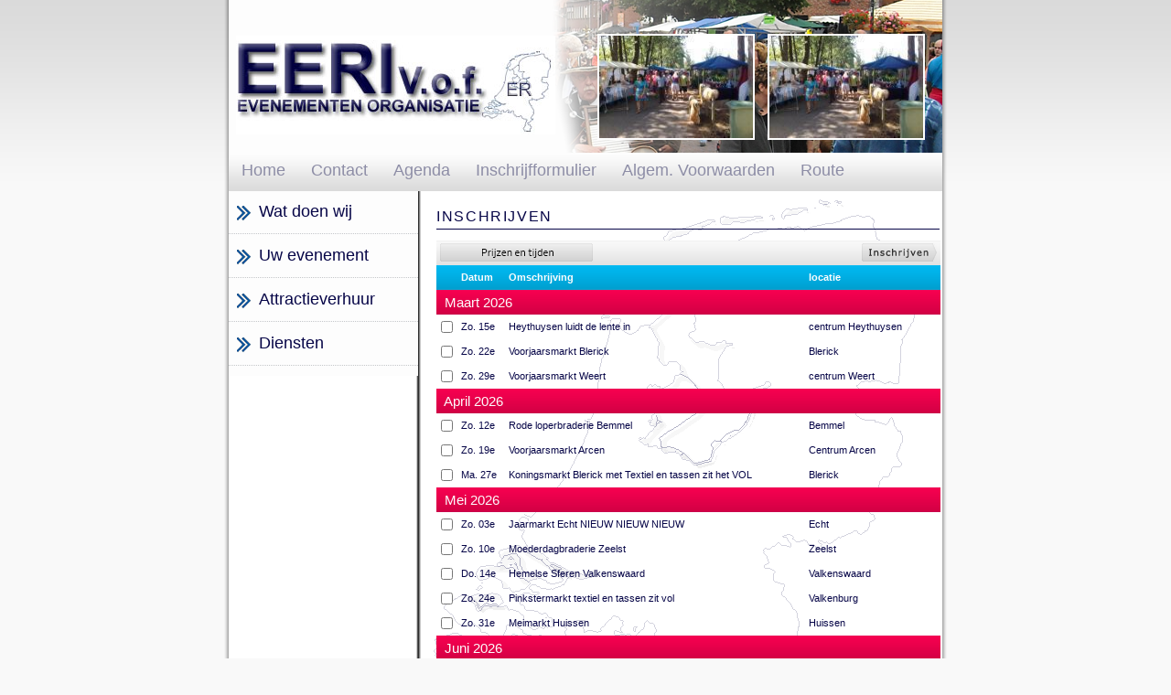

--- FILE ---
content_type: text/html; charset=UTF-8
request_url: https://vakantiemarkten.nl/wb/pages/inschrijven.php?id=1023
body_size: 3823
content:
<!DOCTYPE html PUBLIC "-//W3C//DTD XHTML 1.0 Transitional//NL" "http://www.w3.org/TR/xhtml1/DTD/xhtml1-transitional.dtd">
<html xmlns="http://www.w3.org/1999/xhtml" xml:lang="NL">

<head>
  <title>Evenementen Organisatieburo EERI v.o.f. - Inschrijven</title>
  <meta http-equiv="Content-Type" content="text/html; charset=utf-8" />
  <meta name="description" content="" />
  <meta name="keywords" content="" />

  <!-- **** layout stylesheet **** -->
  <link rel="stylesheet" type="text/css" href="https://vakantiemarkten.nl/wb/templates/Eeri/style.css" />

  <!-- **** colour scheme stylesheet **** -->
  <link rel="stylesheet" type="text/css" href="https://vakantiemarkten.nl/wb/templates/Eeri/colour.css" />

</head>

<body>
<div id="shadow">
  <div id="main">


    <div id="logo">
    <div id="logopl">


        </div>



    <div id="logopm">
	<div class='peeling-photo'><img src="./media/header/Sfeermarkt.JPG" alt="" width="168px" height="112px"></div>
    </div>
	    	<div id="logopr">
       
        <div class='peeling-photo'><img src="./media/header/18072010084.JPG" alt="" width="168px" height="112px"></div>
        </div>


    </div>
    <div id="content">
      <div id="menu">
        <ul class="menu-top"><li class="menu-sibling menu-first"><a href="https://vakantiemarkten.nl/wb" target="_top">Home</a></li><li class="menu-sibling"><a href="https://vakantiemarkten.nl/wb/pages/contact.php" target="_top">Contact</a></li><li class="menu-sibling"><a href="https://vakantiemarkten.nl/wb/pages/agenda.php" target="_top">Agenda</a></li><li class="menu-current"><a href="https://vakantiemarkten.nl/wb/pages/inschrijven.php" target="_top">Inschrijfformulier</a></li><li class="menu-sibling"><a href="https://vakantiemarkten.nl/wb/pages/algemene-voorwaarden.php" target="_top">Algem. Voorwaarden</a></li><li class="menu-sibling menu-last"><a href="https://vakantiemarkten.nl/wb/pages/routeplanner.php" target="_top">Route</a></li></ul>      </div>
      <div id="column1">
        <div class="sidebaritem">
          <div class="sbihead">
		<ul class="menu-top"><li class="menu-sibling menu-first"><a href="https://vakantiemarkten.nl/wb/pages/wat-doen-wij.php" target="_top">Wat doen wij</a></li><li class="menu-sibling"><a href="https://vakantiemarkten.nl/wb/pages/uw-evenement.php" target="_top">Uw evenement</a></li><li class="menu-sibling"><a href="https://vakantiemarkten.nl/wb/pages/attractieverhuur.php" target="_top">Attractieverhuur</a></li><li class="menu-sibling menu-last"><a href="https://vakantiemarkten.nl/wb/pages/diensten.php" target="_top">Diensten</a></li></ul>          </div>
          <div id="foto">
		             <!-- <div class="fotob">
            	<a class='foto-overlay-link' href=../pages/dscn0253.php><img src='../media/home/DSCN0253.JPG' alt='foto 1' /><div class='foto-overlay-blue'></div>				            <div id="fotoo1">
					DSCN0253        		    </div></a>

            </div>

           <div class="fotob">
             <a class='foto-overlay-link' href=../pages/clowncees.php><img src='../media/home/Clowncees.jpg' alt='foto 2' /><div class='foto-overlay-red'></div>				            <div id="fotoo2">
             			Clowncees            			</div></a>
            </div>

            <div class="fotob">
            <a class='foto-overlay-link' href=../pages/..php><img src='../media/home/..' alt='foto 3' /><div class='foto-overlay-green'></div>				<div id="fotoo3">
		            .		            </div></a>
            </div>
          -->
	      </div>


        </div>


		<div class="sidebaritem">

        </div>


      </div>
      <div id="column2">
	<h1>Inschrijven</h1>
        <script type="text/javascript">
function selectBox(name)
{
var box = document.getElementById(name);
if(box.checked)
{
box.checked = false;
}
else
{
box.checked = true;
}
}
</script>

<form id="startRegisterForm" method="post" action="inschrijven.php">
<input type="hidden" name="formAction" value="startRegister"/>


		<table  border=0 style=border-collapse:collapse width=551px class=agtable align=center>
<tr class="agwhite"><td colspan="3"><a href="inschrijven_uitgebreid.php"><img src="images/ag-button-uitgebreid.png"/></a></td><td align="right"><input type="image" src="images/ag-button-inschrijven.png"/></td></tr>			<tr class=agtop ><td></d>           <td><b>Datum</b></td>
							<td><b>Omschrijving</b></td>
							<td><b>locatie</b></td>		
							</tr>
			<tr class=month><td width=95px colspan=4>&nbsp; Maart 2026</td></tr>
			<tr class=agitems><td><input id="event_1231" name="event_1231" type="checkbox"/></td><td width=50px><a href="javascript:selectBox('event_1231')">Zo. 15e</a></td>
					<td><a href="javascript:selectBox('event_1231')">Heythuysen luidt de lente in</a></td>
					<td><a href="javascript:selectBox('event_1231')">centrum Heythuysen</a></td>		
		</tr>
			<tr class=agitems><td><input id="event_1287" name="event_1287" type="checkbox"/></td><td width=50px><a href="javascript:selectBox('event_1287')">Zo. 22e</a></td>
					<td><a href="javascript:selectBox('event_1287')">Voorjaarsmarkt Blerick</a></td>
					<td><a href="javascript:selectBox('event_1287')">Blerick</a></td>		
		</tr>
			<tr class=agitems><td><input id="event_1232" name="event_1232" type="checkbox"/></td><td width=50px><a href="javascript:selectBox('event_1232')">Zo. 29e</a></td>
					<td><a href="javascript:selectBox('event_1232')">Voorjaarsmarkt Weert</a></td>
					<td><a href="javascript:selectBox('event_1232')">centrum Weert</a></td>		
		</tr>
			<tr class=month><td width=95px colspan=4>&nbsp; April 2026</td></tr>
			<tr class=agitems><td><input id="event_1233" name="event_1233" type="checkbox"/></td><td width=50px><a href="javascript:selectBox('event_1233')">Zo. 12e</a></td>
					<td><a href="javascript:selectBox('event_1233')">Rode loperbraderie Bemmel</a></td>
					<td><a href="javascript:selectBox('event_1233')">Bemmel</a></td>		
		</tr>
			<tr class=agitems><td><input id="event_1234" name="event_1234" type="checkbox"/></td><td width=50px><a href="javascript:selectBox('event_1234')">Zo. 19e</a></td>
					<td><a href="javascript:selectBox('event_1234')">Voorjaarsmarkt Arcen</a></td>
					<td><a href="javascript:selectBox('event_1234')">Centrum Arcen</a></td>		
		</tr>
			<tr class=agitems><td><input id="event_1235" name="event_1235" type="checkbox"/></td><td width=50px><a href="javascript:selectBox('event_1235')">Ma. 27e</a></td>
					<td><a href="javascript:selectBox('event_1235')">Koningsmarkt Blerick met Textiel en tassen zit het VOL</a></td>
					<td><a href="javascript:selectBox('event_1235')">Blerick</a></td>		
		</tr>
			<tr class=month><td width=95px colspan=4>&nbsp; Mei 2026</td></tr>
			<tr class=agitems><td><input id="event_1286" name="event_1286" type="checkbox"/></td><td width=50px><a href="javascript:selectBox('event_1286')">Zo. 03e</a></td>
					<td><a href="javascript:selectBox('event_1286')">Jaarmarkt Echt NIEUW NIEUW NIEUW</a></td>
					<td><a href="javascript:selectBox('event_1286')">Echt</a></td>		
		</tr>
			<tr class=agitems><td><input id="event_1236" name="event_1236" type="checkbox"/></td><td width=50px><a href="javascript:selectBox('event_1236')">Zo. 10e</a></td>
					<td><a href="javascript:selectBox('event_1236')">Moederdagbraderie Zeelst</a></td>
					<td><a href="javascript:selectBox('event_1236')">Zeelst</a></td>		
		</tr>
			<tr class=agitems><td><input id="event_1237" name="event_1237" type="checkbox"/></td><td width=50px><a href="javascript:selectBox('event_1237')">Do. 14e</a></td>
					<td><a href="javascript:selectBox('event_1237')">Hemelse Sferen Valkenswaard</a></td>
					<td><a href="javascript:selectBox('event_1237')">Valkenswaard</a></td>		
		</tr>
			<tr class=agitems><td><input id="event_1275" name="event_1275" type="checkbox"/></td><td width=50px><a href="javascript:selectBox('event_1275')">Zo. 24e</a></td>
					<td><a href="javascript:selectBox('event_1275')">Pinkstermarkt textiel en tassen zit vol</a></td>
					<td><a href="javascript:selectBox('event_1275')">Valkenburg</a></td>		
		</tr>
			<tr class=agitems><td><input id="event_1238" name="event_1238" type="checkbox"/></td><td width=50px><a href="javascript:selectBox('event_1238')">Zo. 31e</a></td>
					<td><a href="javascript:selectBox('event_1238')">Meimarkt Huissen</a></td>
					<td><a href="javascript:selectBox('event_1238')">Huissen</a></td>		
		</tr>
			<tr class=month><td width=95px colspan=4>&nbsp; Juni 2026</td></tr>
			<tr class=agitems><td><input id="event_1239" name="event_1239" type="checkbox"/></td><td width=50px><a href="javascript:selectBox('event_1239')">Zo. 14e</a></td>
					<td><a href="javascript:selectBox('event_1239')">Jaarmarkt VW treffen Budel</a></td>
					<td><a href="javascript:selectBox('event_1239')">Budel</a></td>		
		</tr>
			<tr class=agitems><td><input id="event_1240" name="event_1240" type="checkbox"/></td><td width=50px><a href="javascript:selectBox('event_1240')">Vr. 26e</a></td>
					<td><a href="javascript:selectBox('event_1240')">Jaarmarkt Nederweert</a></td>
					<td><a href="javascript:selectBox('event_1240')">Nederweert</a></td>		
		</tr>
			<tr class=agitems><td><input id="event_1277" name="event_1277" type="checkbox"/></td><td width=50px><a href="javascript:selectBox('event_1277')">Za. 27e</a></td>
					<td><a href="javascript:selectBox('event_1277')">Kersenfeest Gendt</a></td>
					<td><a href="javascript:selectBox('event_1277')">Gendt</a></td>		
		</tr>
			<tr class=agitems><td><input id="event_1278" name="event_1278" type="checkbox"/></td><td width=50px><a href="javascript:selectBox('event_1278')">Zo. 28e</a></td>
					<td><a href="javascript:selectBox('event_1278')">Kersenfeest Gendt</a></td>
					<td><a href="javascript:selectBox('event_1278')">Gendt</a></td>		
		</tr>
			<tr class=month><td width=95px colspan=4>&nbsp; Juli 2026</td></tr>
			<tr class=agitems><td><input id="event_1242" name="event_1242" type="checkbox"/></td><td width=50px><a href="javascript:selectBox('event_1242')">Zo. 05e</a></td>
					<td><a href="javascript:selectBox('event_1242')">Dweildag Hoogland</a></td>
					<td><a href="javascript:selectBox('event_1242')">Hoogland</a></td>		
		</tr>
			<tr class=agitems><td><input id="event_1241" name="event_1241" type="checkbox"/></td><td width=50px><a href="javascript:selectBox('event_1241')">Do. 09e</a></td>
					<td><a href="javascript:selectBox('event_1241')">Kinder-vakantiemarkt Tegelen</a></td>
					<td><a href="javascript:selectBox('event_1241')">Tegelen</a></td>		
		</tr>
			<tr class=agitems><td><input id="event_1281" name="event_1281" type="checkbox"/></td><td width=50px><a href="javascript:selectBox('event_1281')">Zo. 12e</a></td>
					<td><a href="javascript:selectBox('event_1281')">Corneliusmarkt </a></td>
					<td><a href="javascript:selectBox('event_1281')">Heerlerheide</a></td>		
		</tr>
			<tr class=agitems><td><input id="event_1243" name="event_1243" type="checkbox"/></td><td width=50px><a href="javascript:selectBox('event_1243')">Di. 14e</a></td>
					<td><a href="javascript:selectBox('event_1243')">Vakantiemarkt Leukermeer</a></td>
					<td><a href="javascript:selectBox('event_1243')">Well</a></td>		
		</tr>
			<tr class=agitems><td><input id="event_1244" name="event_1244" type="checkbox"/></td><td width=50px><a href="javascript:selectBox('event_1244')">Wo. 15e</a></td>
					<td><a href="javascript:selectBox('event_1244')">Sfeermarkt Arcen</a></td>
					<td><a href="javascript:selectBox('event_1244')">Arcen</a></td>		
		</tr>
			<tr class=agitems><td><input id="event_1282" name="event_1282" type="checkbox"/></td><td width=50px><a href="javascript:selectBox('event_1282')">Zo. 19e</a></td>
					<td><a href="javascript:selectBox('event_1282')">Zomer-vakantiemarkt met textiel en tassen zit het vol</a></td>
					<td><a href="javascript:selectBox('event_1282')">Valkenburg</a></td>		
		</tr>
			<tr class=agitems><td><input id="event_1245" name="event_1245" type="checkbox"/></td><td width=50px><a href="javascript:selectBox('event_1245')">Di. 21e</a></td>
					<td><a href="javascript:selectBox('event_1245')">Vakantiemarkt Leukermeer</a></td>
					<td><a href="javascript:selectBox('event_1245')">Well</a></td>		
		</tr>
			<tr class=agitems><td><input id="event_1247" name="event_1247" type="checkbox"/></td><td width=50px><a href="javascript:selectBox('event_1247')">Wo. 22e</a></td>
					<td><a href="javascript:selectBox('event_1247')">Sfeermarkt Arcen</a></td>
					<td><a href="javascript:selectBox('event_1247')">Arcen</a></td>		
		</tr>
			<tr class=agitems><td><input id="event_1250" name="event_1250" type="checkbox"/></td><td width=50px><a href="javascript:selectBox('event_1250')">Zo. 26e</a></td>
					<td><a href="javascript:selectBox('event_1250')">Jaarmarkt Weert</a></td>
					<td><a href="javascript:selectBox('event_1250')">Weert</a></td>		
		</tr>
			<tr class=agitems><td><input id="event_1248" name="event_1248" type="checkbox"/></td><td width=50px><a href="javascript:selectBox('event_1248')">Di. 28e</a></td>
					<td><a href="javascript:selectBox('event_1248')">Vakantiemarkt Leukermeer</a></td>
					<td><a href="javascript:selectBox('event_1248')">Well</a></td>		
		</tr>
			<tr class=agitems><td><input id="event_1252" name="event_1252" type="checkbox"/></td><td width=50px><a href="javascript:selectBox('event_1252')">Wo. 29e</a></td>
					<td><a href="javascript:selectBox('event_1252')">Sfeermarkt Arcen</a></td>
					<td><a href="javascript:selectBox('event_1252')">Arcen</a></td>		
		</tr>
			<tr class=agitems><td><input id="event_1249" name="event_1249" type="checkbox"/></td><td width=50px><a href="javascript:selectBox('event_1249')">Vr. 31e</a></td>
					<td><a href="javascript:selectBox('event_1249')">Jaarmarkt Meijel</a></td>
					<td><a href="javascript:selectBox('event_1249')">Meijel</a></td>		
		</tr>
			<tr class=month><td width=95px colspan=4>&nbsp; Augustus 2026</td></tr>
			<tr class=agitems><td><input id="event_1253" name="event_1253" type="checkbox"/></td><td width=50px><a href="javascript:selectBox('event_1253')">Zo. 02e</a></td>
					<td><a href="javascript:selectBox('event_1253')">Dag van Druten</a></td>
					<td><a href="javascript:selectBox('event_1253')">Druten</a></td>		
		</tr>
			<tr class=agitems><td><input id="event_1254" name="event_1254" type="checkbox"/></td><td width=50px><a href="javascript:selectBox('event_1254')">Di. 04e</a></td>
					<td><a href="javascript:selectBox('event_1254')">Vakantiemarkt Leukermeer</a></td>
					<td><a href="javascript:selectBox('event_1254')">Well</a></td>		
		</tr>
			<tr class=agitems><td><input id="event_1255" name="event_1255" type="checkbox"/></td><td width=50px><a href="javascript:selectBox('event_1255')">Wo. 05e</a></td>
					<td><a href="javascript:selectBox('event_1255')">Sfeermarkt Arcen</a></td>
					<td><a href="javascript:selectBox('event_1255')">Arcen</a></td>		
		</tr>
			<tr class=agitems><td><input id="event_1256" name="event_1256" type="checkbox"/></td><td width=50px><a href="javascript:selectBox('event_1256')">Vr. 07e</a></td>
					<td><a href="javascript:selectBox('event_1256')">Jaarmarkt Heythuysen</a></td>
					<td><a href="javascript:selectBox('event_1256')">Heythuysen</a></td>		
		</tr>
			<tr class=agitems><td><input id="event_1283" name="event_1283" type="checkbox"/></td><td width=50px><a href="javascript:selectBox('event_1283')">Zo. 09e</a></td>
					<td><a href="javascript:selectBox('event_1283')">Zomer-vakantiemarkt met textiel en tassen zit het vol</a></td>
					<td><a href="javascript:selectBox('event_1283')">Valkenburg</a></td>		
		</tr>
			<tr class=agitems><td><input id="event_1273" name="event_1273" type="checkbox"/></td><td width=50px><a href="javascript:selectBox('event_1273')">Ma. 10e</a></td>
					<td><a href="javascript:selectBox('event_1273')">Paardenmarkt Bemmel</a></td>
					<td><a href="javascript:selectBox('event_1273')">Bemmel</a></td>		
		</tr>
			<tr class=agitems><td><input id="event_1257" name="event_1257" type="checkbox"/></td><td width=50px><a href="javascript:selectBox('event_1257')">Di. 11e</a></td>
					<td><a href="javascript:selectBox('event_1257')">Vakantiemarkt Leukermeer</a></td>
					<td><a href="javascript:selectBox('event_1257')">Well</a></td>		
		</tr>
			<tr class=agitems><td><input id="event_1258" name="event_1258" type="checkbox"/></td><td width=50px><a href="javascript:selectBox('event_1258')">Wo. 12e</a></td>
					<td><a href="javascript:selectBox('event_1258')">Sfeermarkt Arcen</a></td>
					<td><a href="javascript:selectBox('event_1258')">Arcen</a></td>		
		</tr>
			<tr class=agitems><td><input id="event_1284" name="event_1284" type="checkbox"/></td><td width=50px><a href="javascript:selectBox('event_1284')">Zo. 16e</a></td>
					<td><a href="javascript:selectBox('event_1284')">Zomer-vakantiemarkt met textiel en tassen zit het vol</a></td>
					<td><a href="javascript:selectBox('event_1284')">Valkenburg</a></td>		
		</tr>
			<tr class=agitems><td><input id="event_1259" name="event_1259" type="checkbox"/></td><td width=50px><a href="javascript:selectBox('event_1259')">Di. 18e</a></td>
					<td><a href="javascript:selectBox('event_1259')">Vakantiemarkt Leukermeer</a></td>
					<td><a href="javascript:selectBox('event_1259')">Well</a></td>		
		</tr>
			<tr class=agitems><td><input id="event_1260" name="event_1260" type="checkbox"/></td><td width=50px><a href="javascript:selectBox('event_1260')">Wo. 19e</a></td>
					<td><a href="javascript:selectBox('event_1260')">Sfeermarkt Arcen</a></td>
					<td><a href="javascript:selectBox('event_1260')">Arcen</a></td>		
		</tr>
			<tr class=agitems><td><input id="event_1261" name="event_1261" type="checkbox"/></td><td width=50px><a href="javascript:selectBox('event_1261')">Zo. 23e</a></td>
					<td><a href="javascript:selectBox('event_1261')">Jaarmarkt Helmond</a></td>
					<td><a href="javascript:selectBox('event_1261')">Hoofdstraat Mierlo-Hout</a></td>		
		</tr>
			<tr class=agitems><td><input id="event_1279" name="event_1279" type="checkbox"/></td><td width=50px><a href="javascript:selectBox('event_1279')">Di. 25e</a></td>
					<td><a href="javascript:selectBox('event_1279')">Pony-keuringsmarkt Gendt</a></td>
					<td><a href="javascript:selectBox('event_1279')">Gendt</a></td>		
		</tr>
			<tr class=agitems><td><input id="event_1263" name="event_1263" type="checkbox"/></td><td width=50px><a href="javascript:selectBox('event_1263')">Zo. 30e</a></td>
					<td><a href="javascript:selectBox('event_1263')">Jaarmarkt Gennep</a></td>
					<td><a href="javascript:selectBox('event_1263')">Gennep</a></td>		
		</tr>
			<tr class=month><td width=95px colspan=4>&nbsp; September 2026</td></tr>
			<tr class=agitems><td><input id="event_1264" name="event_1264" type="checkbox"/></td><td width=50px><a href="javascript:selectBox('event_1264')">Zo. 06e</a></td>
					<td><a href="javascript:selectBox('event_1264')">Jaarmarkt Son en Breugel</a></td>
					<td><a href="javascript:selectBox('event_1264')">Son en Breugel</a></td>		
		</tr>
			<tr class=agitems><td><input id="event_1265" name="event_1265" type="checkbox"/></td><td width=50px><a href="javascript:selectBox('event_1265')">Ma. 07e</a></td>
					<td><a href="javascript:selectBox('event_1265')">Paardenmarkt Elst</a></td>
					<td><a href="javascript:selectBox('event_1265')">Elst</a></td>		
		</tr>
			<tr class=agitems><td><input id="event_1266" name="event_1266" type="checkbox"/></td><td width=50px><a href="javascript:selectBox('event_1266')">Zo. 13e</a></td>
					<td><a href="javascript:selectBox('event_1266')">Braderie Fatima Weert</a></td>
					<td><a href="javascript:selectBox('event_1266')">Weert</a></td>		
		</tr>
			<tr class=agitems><td><input id="event_1285" name="event_1285" type="checkbox"/></td><td width=50px><a href="javascript:selectBox('event_1285')">Zo. 27e</a></td>
					<td><a href="javascript:selectBox('event_1285')">Braderie Huissen</a></td>
					<td><a href="javascript:selectBox('event_1285')">Huissen</a></td>		
		</tr>
			<tr class=month><td width=95px colspan=4>&nbsp; Oktober 2026</td></tr>
			<tr class=agitems><td><input id="event_1267" name="event_1267" type="checkbox"/></td><td width=50px><a href="javascript:selectBox('event_1267')">Zo. 04e</a></td>
					<td><a href="javascript:selectBox('event_1267')">Najaarsmarkt Heythuysen</a></td>
					<td><a href="javascript:selectBox('event_1267')">Heythuysen</a></td>		
		</tr>
			<tr class=agitems><td><input id="event_1268" name="event_1268" type="checkbox"/></td><td width=50px><a href="javascript:selectBox('event_1268')">Zo. 11e</a></td>
					<td><a href="javascript:selectBox('event_1268')">Bokkenmert Valkenburg</a></td>
					<td><a href="javascript:selectBox('event_1268')">Valkenburg</a></td>		
		</tr>
			<tr class=agitems><td><input id="event_1269" name="event_1269" type="checkbox"/></td><td width=50px><a href="javascript:selectBox('event_1269')">Zo. 18e</a></td>
					<td><a href="javascript:selectBox('event_1269')">Najaar sfeermarkt Arcen</a></td>
					<td><a href="javascript:selectBox('event_1269')">Arcen</a></td>		
		</tr>
			<tr class=agitems><td><input id="event_1288" name="event_1288" type="checkbox"/></td><td width=50px><a href="javascript:selectBox('event_1288')">Zo. 25e</a></td>
					<td><a href="javascript:selectBox('event_1288')">Najaarsmarkt Blerick</a></td>
					<td><a href="javascript:selectBox('event_1288')">Blerick</a></td>		
		</tr>
			<tr class=month><td width=95px colspan=4>&nbsp; November 2026</td></tr>
			<tr class=agitems><td><input id="event_1270" name="event_1270" type="checkbox"/></td><td width=50px><a href="javascript:selectBox('event_1270')">Ma. 02e</a></td>
					<td><a href="javascript:selectBox('event_1270')">Paardenamarkt Hedel</a></td>
					<td><a href="javascript:selectBox('event_1270')">Hedel</a></td>		
		</tr>
			<tr class=month><td width=95px colspan=4>&nbsp; December 2026</td></tr>
			<tr class=agitems><td><input id="event_1272" name="event_1272" type="checkbox"/></td><td width=50px><a href="javascript:selectBox('event_1272')">Za. 12e</a></td>
					<td><a href="javascript:selectBox('event_1272')">Huissen in kerstsfeer</a></td>
					<td><a href="javascript:selectBox('event_1272')">Huissen</a></td>		
		</tr>
			<tr class=agitems><td><input id="event_1271" name="event_1271" type="checkbox"/></td><td width=50px><a href="javascript:selectBox('event_1271')">Zo. 13e</a></td>
					<td><a href="javascript:selectBox('event_1271')">Kadootjesmarkt Valkenswaard</a></td>
					<td><a href="javascript:selectBox('event_1271')">Valkenswaard</a></td>		
		</tr>
			<tr class=agbot><td colspan=4></td></tr>
<tr class="agwhite"><td colspan="3"><a href="inschrijven_uitgebreid.php"><img src="images/ag-button-uitgebreid.png"/></a></td><td align="right"><input type="image" src="images/ag-button-inschrijven.png"/></td></tr>		</table>
<br />
</form>

<!-- **** INSERT PAGE CONTENT HERE **** -->
               <a class="section_anchor" id="wb_28" name="wb_28"></a><a class="section_anchor" id="wb_30" name="wb_30"></a><style type="text/css">.required {
	color: #FF0000;
}
.field_title {
	font-size: 12px;
	width: 100px;
	vertical-align: top;
	text-align:right;
}
.textfield {
	font-size: 12px;
	width: 200px;
}
.textarea {
	font-size: 12px;
	width: 90%;
	height: 100px;
}
.field_heading {
	font-size: 12px;
	font-weight: bold;
	border-bottom-width: 2px;
	border-bottom-style: solid;
	border-bottom-color: #666666;
	padding-top: 10px;
	color: #666666;
}
.select {
	font-size: 12px;
}
.checkbox_label {
	font-size: 11px;
	cursor: pointer;
}
.radio_label {
	font-size: 11px;
	cursor: pointer;
}
.email {
	font-size: 12px;
	width: 200px;
}
/*** Don't remove the class nixhier, this is required for ASP ***/
.nixhier {
	display:none;
}
</style>
<form name="form" action="/wb/pages/inschrijven.php#wb_30" method="post">
<div>
<input type="hidden" name="submission_id" value="rc76ckwh" />
</div>
<div>
<input type="hidden" name="submitted_when" value="1768702186" />
</div>
<p class="nixhier">
email address:
<label for="email">Leave this field email-address blank:</label>
<input id="email" name="email" size="56" value="" /><br />
Homepage:
<label for="homepage">Leave this field homepage blank:</label>
<input id="homepage" name="homepage" size="55" value="" /><br />
URL:
<label for="url">Leave this field url blank:</label>
<input id="url" name="url" size="61" value="" /><br />
Comment:
<label for="comment">Leave this field comment blank:</label>
<textarea id="comment" name="comment" cols="50" rows="10"></textarea><br />
</p>

</form>
      </div>
      <div id="bottom_content">


		 <table  style=border-collapse:collapse width=551px class=agtable align=center><tr class=agtop2><td><center><b>Belangrijke Markten</b> (selecteer een agenda item om in te schrijven)</center></td></tr></table>		<table  border=0 style=border-collapse:collapse width=551px class=agtable align=center>
			<tr class=agitems><td width=120px><a href="inschrijven.php">Zondag 12 - 04</a></td>
			<td><a href="inschrijven.php">Rode loperbraderie Bemmel (Bemmel, Gemeente Gelderland)</a></td><td></td><td></td><td></td><td></td><td></td>			<tr class=agitems><td width=120px><a href="inschrijven.php">Maandag 27 - 04</a></td>
			<td><a href="inschrijven.php">Koningsmarkt Blerick met Textiel en tassen zit het VOL (Blerick, Gemeente Limburg)</a></td><td></td><td></td><td></td><td></td><td></td>			<tr class=agitems><td width=120px><a href="inschrijven.php">Zondag 03 - 05</a></td>
			<td><a href="inschrijven.php">Jaarmarkt Echt NIEUW NIEUW NIEUW (Echt, Gemeente Limburg)</a></td><td></td><td></td><td></td><td></td><td></td>			<tr class=agitems><td width=120px><a href="inschrijven.php">Zondag 24 - 05</a></td>
			<td><a href="inschrijven.php">Pinkstermarkt textiel en tassen zit vol (Valkenburg, Gemeente Limburg)</a></td><td></td><td></td><td></td><td></td><td></td>			<tr class=agbot><td width=40px></td><td></td><td></td><td></td><td></td><td></td><td></td></tr>
		</table>
<br /><table  style=border-collapse:collapse width=551px class=agtable align=center><tr class=agtop><td><center><b>Agenda</b> (selecteer een agenda item om in te schrijven)</center></td></tr></table>		<table  border=0 style=border-collapse:collapse width=551px class=agtable align=center>
			<tr class=agitems><td width=120px><a href="inschrijven.php">Zondag 15 - 03</a></td>
			<td><a href="inschrijven.php">Heythuysen luidt de lente in (centrum Heythuysen, Gemeente Limburg)</a></td><td></td><td></td><td></td><td></td><td></td>
			
							
									<tr class=agitems><td width=120px><a href="inschrijven.php">Zondag 22 - 03</a></td>
			<td><a href="inschrijven.php">Voorjaarsmarkt Blerick (Blerick, Gemeente Limburg)</a></td><td></td><td></td><td></td><td></td><td></td>
			
							
									<tr class=agitems><td width=120px><a href="inschrijven.php">Zondag 29 - 03</a></td>
			<td><a href="inschrijven.php">Voorjaarsmarkt Weert (centrum Weert, Gemeente Limburg)</a></td><td></td><td></td><td></td><td></td><td></td>
			
							
									<tr class=agitems><td width=120px><a href="inschrijven.php">Zondag 19 - 04</a></td>
			<td><a href="inschrijven.php">Voorjaarsmarkt Arcen (Centrum Arcen, Gemeente Limburg)</a></td><td></td><td></td><td></td><td></td><td></td>
			
							
									<tr class=agbot><td width=40px></td><td></td><td></td><td></td><td></td><td></td><td></td></tr>
		</table>
        </div>
    </div>
    <div id="footer">
    	<div id="fleft">
        	Evenementen Organisatieburo EERI v.o.f.<br />
	        Carola Jongman
        </div>
        <div id="fmid">
        	Kreeft 6<br />
            6662 CS Elst
        </div>
        <div id="fright">
			Telefoon: <a href="tel:31626352200">0626352200</a><br />
			E-mail: <a href="mailto:info@eeri.nl">info@eeri.nl</a>
        </div>
        <div id="noticed"><a href="http://www.designbase.nl">Designbase</a></div>
     </div>
  </div>
</div>
</body>
</html>


--- FILE ---
content_type: text/css
request_url: https://vakantiemarkten.nl/wb/templates/Eeri/style.css
body_size: 2493
content:
/* global */
html{height: 100%;}

body
{ font-family: verdana, arial, sans-serif;
  padding: 0px;
  margin: 0px;
  font-size: .68em;
  margin-top: 0px;
}

p
{ margin: 0px;
  padding: 0px 5px 6px 0px;
  line-height: 1.7em;
  
}


h1
{ font-family: arial, sans-serif;
  letter-spacing: .1em;
}

h2
{ margin: 0px;
  padding: 0px 0px 4px 0px;
  font-size: 100%;
}

img{border: 0px;}

a{/*outline: none;*/}

/* image positioning - left, right and center */
.left
{ float: left; 
  padding: 0px 8px 0px 0px;
}

.right
{ float: right; 
  padding: 0px 0px 0px 8px;
}

.center
{ display: block;
  text-align: center;
  margin: 0 auto;
}

/* block quote */
blockquote
{ margin: 20px 0px 20px 0px; 
  padding: 10px 20px 0px 20px;
  border-left: 8px solid;
}

/* unordered list */
ul
{ margin: 8px 0px 0px 16px;
  padding: 0px;
}

ul li
{ list-style-type: square;
  margin: 0px 0px 11px 0px; 
  padding: 0px;
}

/* ordered list */
ol
{ margin: 8px 0px 0px 24px;
  padding: 0px;
}

ol li
{ margin: 0px 0px 11px 0px; 
  padding: 0px;
}

#shadow
{
  width: 790px;
  margin-left: auto; 
  margin-right: auto;
  margin-top: 0px;
  background-image: url('style/shadow.png');
  background-position: center;
  background-repeat: repeat-y;
}

/* main container */
#main
{ width: 780px;
  margin-left: auto; 
  margin-right: auto;
  margin-top: 0px;
  
}

/* links above the logo / footer */
#links 
{ margin-left: auto;
  margin-right: auto;
  padding: 10px 21px 0px 19px;
  width: 740px;
  height: 26px;
  font-size: 94%;
  text-transform: uppercase;
}



#links{text-align: right;}

#footer{


height: 65px;
background: url('style/footer_back.png') repeat-x;


}

#fleft {
padding-left: 5px;
width: 250px;
height:45px;
float:left;
}

#fmid {
padding-left: 5px;
width: 130px;
height: 45px;
float:left;
margin-left: 75px;
}

#fright {

width: 270px;
height: 45px;
float: left;
margin-left: 35px;
}

#noticed, #noticed a {
text-align: center;
color: #274DAD;
}

#noticed a:hover {
text-align: center;
color: #274DAD;
}

#links a, #footer a{text-decoration: none;}

#links a:hover, #footer a:hover{text-decoration: underline;}

/* logo */
#logo
{ margin-left: auto; 
  margin-right: auto;
  margin-top: 0px;
  width: 780px;
  height: 167px;
  text-align: left;
}

#logo h1
{ margin: 0px;

  padding: 41px 0px 0px 19px;
  font-size: 150%;
  letter-spacing: .2em;
}

#logopl {
padding-left: 5px;
width: 400px;
height:112px;
float:left;
}

#logopm {

width: 168px;
height: 112px;
float:left;
margin-top: 39px;

}

#logopr {

width: 163px;
height: 112px;
float: left;
margin-left: 18px;
margin-top: 39px;

}

/* foto's */

a.peeling-link .peeling-photo
{
width: 168px;
height: 112px;

background-repeat: no-repeat;
top: -112px;
left: 0px;
position: relative;
curor: pointer;
}
a.peeling-link:hover .peeling-photo
{
background-image: url('style/peeling-photo.png');
}


#foto {

width: 207px;
height: auto;

}

.fotob {

width: 207px;
/*height:auto;*/
/*margin-top: auto;
margin-bottom: auto;*/
}

a.foto-overlay-link .foto-overlay-red,
a.foto-overlay-link .foto-overlay-green,
a.foto-overlay-link .foto-overlay-blue
{
width: 207px;
height: 155px;
background-repeat: no-repeat;
top: -155px;
left: 0px;
position: relative;
curor: pointer;
}
a.foto-overlay-link:hover .foto-overlay-red
{
background-image: url('style/event-over-red.png');
}
a.foto-overlay-link:hover .foto-overlay-green
{
background-image: url('style/event-over-green.png');
}
a.foto-overlay-link:hover .foto-overlay-blue
{
background-image: url('style/event-over-blue.png');
}

#fotoo1 {

width: 207px;
height: 42px;
background: url('style/blauw.png');
background-repeat: no-repeat;
margin-top: -197px;
margin-bottom: 8px;
position:relative;
}


#fotoo2 {

width: 207px;
height: 42px;
background: url('style/rood.png');
background-repeat: no-repeat;
position:relative;
margin-bottom: 8px;
margin-top: -197px;

}

#fotoo3 {

width: 207px;
height: 42px;
background: url('style/groen.png');
background-repeat: no-repeat;
position:relative;
margin-top: -197px;
margin-bottom: 8px;

}
/* navigation menu */
#menu
{ height: 42px;
  width: 780px;
  margin-left: auto; 
  margin-right: auto;
}

#menu ul{margin: 0px auto;} 

#menu li
{ float: left; 
  margin: 0px; 
  padding: 0px;
} 

#menu li a 
{ display: block; 
  float: left; 
  height: 30px;
  font-size: 18px;
  text-decoration: none; 
  padding: 9px 14px 2px 14px;

 
} 

/* main content */
#content
{ margin-left: auto; 
  margin-right: auto;
  width: 780px;
  height: auto;
  padding: 0px;
  overflow: hidden;
} 

#bottom_content
{ text-align: justify;
  width: 550px;
  float: right;

  padding: 0px 3px 0px 19px;


}

/* column 1 - contains sidebar items */
#column1
{ width: 207px;
  float: left;
  padding: 16px 0px 5px 0px;
}

#column2
{ text-align: justify;
  width: 550px;
  float: right;
  min-height:550px;
  height: auto;

  padding: 12px 3px 15px 19px;
  
}

table.agtable tr:hover
{ background-color: #d9dfdf;

}

table.agtable a, a:hover {
  color: #060547;
  font-size: 11px;
  text-align: left;
}

.agwhite
{
 background: url('style/ag-white.png');
 height: 27px;
}
.agwhite td
{
 padding-left: 4px;
 padding-right: 4px;
 padding-top: 2px;
 padding-bottom: 2px;
}

.agtop {
 background: url('style/agtop.png');
 height: 27px;
 color: #fdfdfd;
}

.agtop2 {
 background: url('style/agmonth.png');
 height: 27px;
 color: #fdfdfd;
}

.month {
 background: url('style/agmonth.png');
 height: 27px;
 color: #fdfdfd;
 font-size: 15px;
}

.agitems {
 height: 27px;	
 	text-align: left;
}

.agitems a {
	text-decoration:none;
	text-align: left;

}

.agbot {
 background: url('style/agbot.png'); 	
 height: 27px;
}

.sidebaritem
{ text-align: left;
  width: 188px;
  float: left;
  margin: 0px 0px 5px 0px;
}

.sbihead
{ /*height: 200px;*/
  width: 188px;
  padding: 5px 0px 5px 19px;

}

.sbihead h1
{ padding: 0px; 
  margin: 0px; 
  font-size: 18px;
  color: #161653;
}

.sbicontent{padding: 14px 8px 8px 19px;}

.sbicontent p
{ line-height: 14px;
  padding: 0px 0px 5px 0px;
}

.sbilinks{padding: 0px;}

.sbilinks ul{margin: 0px auto;} 

.sbilinks li 
{ margin: 0px; 
  float: left; 
  list-style: none; 
  height: 50px;
} 

.sbilinks li a , .sbilinks li a:hover
{ float: left; 
  height: 16px;
  text-decoration: none; 
  padding: 5px 0px 4px 19px;
  width: 188px;
  border: 0px;
} 

/* column 2 - page content */


#column2 h1
{ padding: 6px 0px 4px 0px; 
  margin: 0px 0px 12px 0px; 
  border-bottom: 1px solid;
  font-size: 150%;
  text-transform: uppercase;
  font-weight: normal;
}

.sidebaritem a, #column2 a
{ padding: 0px 0px 2px px;
  text-decoration: none;
  font-weight:100;
}

.sidebaritem a:hover, #column2 a:hover{
/*border-bottom: 1px solid;*/
  font-weight: none;
}

/* contact page - form layout */
.sidebaritem form{margin-top: 0px;}

.sidebaritem div.row
{ clear: both;
  width: 448px;
}

.sidebaritem div.row span.formlabel
{ float: left;
  width: 150px;
  text-align: left;
}

.sidebaritem div.row span.forminput
{ float: right;
  text-align: right;
} 

.sidebaritem div.spacer
{ clear: both;
  width: 160px;
}

.sidebaritem input, textarea
{ width: 130px;
  font-family: verdana, arial, sans-serif;
  border: 1px solid;
  font-size: 100%;
  margin: 2px;
}

.sidebaritem submit
{ font-family: verdana, arial, sans-serif;
  border: 1px solid;
  width: 70px;
  height: 22px;
  cursor: pointer;
  font-size: 100%;
}

/*map*/
.map-overlay,
.checking-overlay,
.thank-overlay,
.agenda-overlay
{
	position: absolute; 
	top: 0px; 
	bottom: 0px; 
	left: 0px; 
	right: 0px; 
	background-image: url('style/overlay.png');
}
.map-info
{
	position: absolute; 
	top: 20px; 
	left: 20px; 
	right: 20px; 
	color: #ffffff;
}
.map-border
{
	background-color: #ffffff;
	position: absolute;
	top: 58px; 
	bottom: 18px; 
	left: 18px; 
	right: 18px;	
}
.map
{
	border: solid 1px #000000;
	position: absolute; 
	top: 2px; 
	bottom: 2px; 
	left: 2px; 
	right: 2px;
}
a.map-close
{
	color: #ffffff;
	float: right;
	font-size: 16px;
}

a.map-close:hover
{
	font-size: 16px;
	color: #cccccc;
}

/*form*/
.form-green,
.form-red
{
	width: 537px;
	margin-left: auto;
	margin-right: auto;
	margin-top: 100px;
}
.form-top-blue,
.form-top-green,
.form-top-red
{
	width: 522px;
	height: 21px;
	font-size: 12px;
	font-weight: bold;
	padding-top: 6px;
	padding-left: 15px;
	color: #ffffff;
	background-repeat: no-repeat;
}

.form-top-blue
{
	background-image: url('style/form-top-blue.png');
}
.form-top-green
{
	background-image: url('style/form-top-green.png');
}
.form-top-red
{
	background-image: url('style/form-top-red.png');
}

.form-content
{
	width: 537px;
	background-image: url('style/form-background-repeat.png');
	background-repeat: repeat-y;
}
.form-content-green
{
	background-position: center;
	width: 527px;
}

.form-inner-content,
.form-inner-content-overlay
{
	width: 507px;
	padding-left: 20px;
	padding-right: 10px;
	padding-top: 5px;
	background-image: url('style/form-background.png');
	background-repeat: no-repeat;
}

.form-inner-content-overlay
{
	background-position: center;
	width: 497px;
	padding-left: 15px;
	padding-right: 5px;
	margin-left: 10px;
}

.form-bottom
{
	width: 537px;
	height: 7px;
	background-image: url('style/form-bottom.png');
	background-repeat: no-repeat;
}

table.form-table 
{
	width: 100%;
}

table.form-table tr td
{
	width: 228px;
	letter-spacing: 1px;
	padding-top: 5px;
	padding-bottom: 5px;
	padding-left: 5px;
	padding-right: 20px;
	font-size: 10px;
	text-align: left;
	color: #202020;
}
.form-inner-content-overlay table.form-table tr td
{
	width: 223px;
}
table.form-table tr td.right
{
	padding-left: 20px;
	padding-right: 5px;
}
table.form-table tr td.form-error
{
	font-weight: bold;
	color: #ee3030;
}
table.form-table tr td.separator
{
	width: 1px;
	background-color: #cacaca;
	padding-left: 0px;
	padding-right: 0px;
	padding-top: 0px;
	padding-bottom: 0px;
}

table.form-table tr td.header
{
	font-weight: bold;
	font-size: 11px;
	color: #202020;
	padding-top: 0px;
}

table.form-table tr td.label
{
	font-weight: bold;
	font-size: 9px;
	color: #202020;
	padding-bottom: 0px;
}
table.form-table tr td.small
{
	font-size: 9px;
}
table.form-table tr td.bottom
{
	vertical-align: bottom;
}
table.form-table tr td.small a
{
	color: #202020;
	text-decoration: underline;
	font-size: 9px;
}
table.form-table tr td.small a:hover
{
	color: #2020ff;
	text-decoration: underline;
	font-size: 9px;
}

.button-nu-controleren,
.button-inschrijven,
.button-naar-inschrijven,
.button-inschrijving-voltooien,
.button-verzenden
{
	margin-left: auto;
	margin-right: auto;
	cursor-pointer;
}
.button-verzenden
{
margin-left: 190px;
}
.button-naar-inschrijven
{
	margin-left: 15px;
}

.button-inschrijving-voltooien
{
	margin-left: 140px;
}

a.form-overlay-close
{
	float: right;
	font-size: 12px;
	font-weight: bold;
	color: #ffffff;
	text-decoration: underline;
}
a.form-overlay-close:hover
{
	color: #cccccc;
}

.agenda-overlay
{
	overflow: scroll;
}

.agenda-extended-div
{
	width: 770px;
	margin-left: auto;
	margin-right: auto;
	margin-top: 100px;	
	padding-left: 14px;
	padding-bottom: 50px;
}

.agenda-extended-border
{
	background-color: #ffffff;
	width: 770px;
	padding: 2px;
}

.agenda-extended-inner-border
{
	border: solid 1px #000000;
	background-image: url('style/back2.png');
	padding: 5px;
}

table.agtable-extented
{
	width: 100%;
}

.event-selected-box
{
	border: solid 1px #7D97FF;
	background-color: #CED8FF;
	color: #3C3C3C;
	height: 16px !important;
	min-width: 1px;
	max-width: 400px;
	float: left;
	margin-right: 3px;
	font-size: 10px;
	padding: 3px 3px 1px 3px;
	margin-bottom: 3px;	
}

.event-selected-box-edit
{
	border: solid 1px #00a2d3;
	background-color: #00ace1;
	color: #ffffff;
	height: 16px !important;
	min-width: 1px;
	max-width: 400px;
	float: left;
	margin-right: 3px;
	font-size: 10px;
	padding: 3px 3px 1px 3px;
	margin-bottom: 3px;	
	cursor: pointer;
}

.event-selected-box a.x
{
	text-decoration: none;
	color: #3C3C3C;
	font-weight: bold;
	font-size: 12px;
	cursor: pointer;
}

.event-selected-overlay-info-border
{
	float: left;
	position: relative;
	width: 0px;
	height: 0px;
	overflow: visible;
}
.event-selected-overlay-info
{
	background-color: #ff0000;
	width: 200px;
	display: block;
	position:absolute;
top: 20px; left: 0;

z-index: 999;
}

--- FILE ---
content_type: text/css
request_url: https://vakantiemarkten.nl/wb/templates/Eeri/colour.css
body_size: 450
content:
html{height: 100%;}

body
{
  background: #f9f9f9 url(./style/background-top.png);
  background-repeat: repeat-x;
  color: #060547;
}

blockquote
{ background: #FFFFFF;
  color: #060547;
  border-color: #767676;
}


#main
{ background: #AFAFAE ;
  color: #060547;
}

#fotoo1, #fotoo2, #fotoo3 {
font-family: Arial, Helvetica, sans-serif;
font-size: 22px;
padding-top: 7px;
color: #fdfdfd;
text-align:center;
}

#links, #search, #menu, 
{ background: #FFFFFF url(./style/menu.png);
  color: #DBD7D1;
  border-color: #D7D7D7;
}

#footer {
  color: #004F97;
}

#fleft, #fmid, #fright {
  padding-left: 5px;
  padding-top: 6px;
}

#menu {
background: #FFFFFF url(./style/menu.png);

}

#menu ul {
list-style: none;
}

#menu li {
list-style: none;
}

#menu li a {
  color: #8D8DA6;
  background: #FFFFFF url(./style/menu.png);
  list-style: none;

}

#menu li a:hover {
  color: #060547;
  background: #FFFFFF url(./style/menu.png);
}

#links a, #links a:hover, 
{ background: transparent;
  color: #DBD7D1;
}

#footer a {
color:  #060547;
}

#footer a:hover {
color:	#2d9aba;
}

#logo
{ background: #FFFFFF url(./style/header.png) no-repeat;
  color: #060547;
}

#logo h1
{ background: transparent;
  color: #FFFFFF;
}

h1, #column2 h1
{ background: transparent;
  color: #060547;
  border-color: #060547;
}

#menu li a#selected, #menu li a#selected:hover
{ background: #FFFFFF url(./style/menu.png);
  color: #8D8DA6;
} 

#content {
	background: url(./style/back.png) repeat-y;
	color: #060547;
}

#content p {
	color: #060547;
}
#column2 a, #column2 a:hover
{ background: transparent;
  color: 
}

.sidebaritem, .sidebaritem a, 
{ background: transparent;
  color: #DBD7D1;
  font-weight: none;
}  


.sidebaritem a:hover 
{
 color: #000000;
 text-transform: none;
 font-size: 18px;
 
}

.sidebaritem a 
{
 color: #060547;
 text-transform: none;
 font-size: 18px;

 
}

.sbihead
{ background: #FFFFFF url(./style/sbi_header.png);
  color: #060547;
  margin-top: -16px;
}

.sbihead h1
{ background: transparent;
  color: #060547;
  padding-bottom: 5px;
}

.sbihead ul {
	list-style: none;
	margin-top: -0px;
	margin-left: -19px;
}

.sbihead li 
{
 	list-style: none;
	height: 37px;

}

.sbihead li a 
{
 background: #ffffff url(./style/arrow.png) ;

 padding-top: 7px;
 padding-left: 33px;
 height: 44px;
 display: block;

 list-style: none;

}

.sbihead li a:hover 
{
 background: #ffffff url(./style/arrow_hover.png) ;
 padding-top: 7px;
 padding-left: 33px;
 height: 44px;
 display: block;

 list-style: none;
 color: #2D9ABA;
}


.sbilinks li a
{ background: #FFFFFF url(./style/link.png);
  color: #DBD7D1;
} 

.sbilinks li a:hover
{ background: #B7B7B7;
  color: #CE7014;
} 

input
{ /*background: #FFFFFF;
  color: #060547;
  border-color: #060547*/;
}
textarea
{
border-color: #cacaca;
}

.error
{
	font-size: 12px;
	font-weight: bold;
	color: #ee3030;
}

